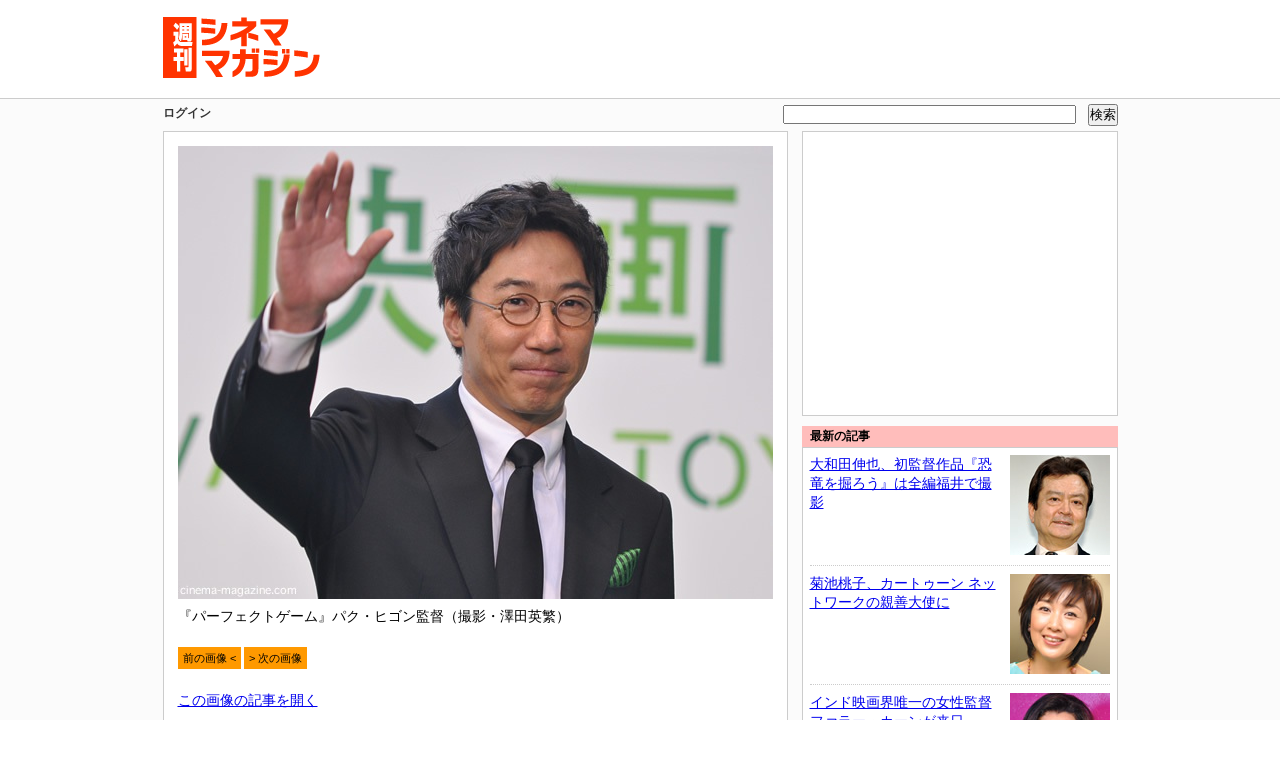

--- FILE ---
content_type: text/html; charset=UTF-8
request_url: http://cinema-magazine.com/i/4868
body_size: 5394
content:
<!DOCTYPE html PUBLIC "-//W3C//DTD XHTML 1.0 Transitional//EN" "http://www.w3.org/TR/xhtml1/DTD/xhtml1-transitional.dtd">
<html xmlns="http://www.w3.org/1999/xhtml">
<head>
<link rel="alternate" type="application/rss+xml" title="Update info: RSS 2.0" href="http://cinema-magazine.com/rss/rss.xml" />

<link rel="stylesheet" type="text/css" href="http://cinema-magazine.com/css/setfive.css?ver=12082201" media="screen,tv" />
<link rel="stylesheet" type="text/css" href="http://cinema-magazine.com/css/print.css" media="print" />


<meta http-equiv="Content-Type" content="application/xhtml+xml; charset=UTF-8" />
<meta http-equiv="Content-Script-Type" content="text/javascript" />
<meta name="fragment" content="!" />
<script type="text/javascript" src="http://cinema-magazine.com/js/ajax.js"></script>
<script type="text/javascript" src="http://cinema-magazine.com/js/json.js?ver=12082201"></script>

<meta property="fb:app_id" content="203790813064801">
<meta property="og:title" content="『パーフェクトゲーム』パク・ヒゴン監督（週刊シネママガジン）">
<meta property="og:type" content="movie">
<meta property="og:url" content="http://cinema-magazine.com/i/4868">
<meta property="og:site_name" content="週刊シネママガジン">
<meta property="og:description" content="フォトギャラリー">
<meta property="og:image" content="http://cinema-magazine.com/image/db/2f83940a99906119c17280b49f054f77.jpg">
<meta name="keywords" content="『パーフェクトゲーム』パク・ヒゴン監督" />

<title>『パーフェクトゲーム』パク・ヒゴン監督（週刊シネママガジン）</title>
</head>

<body>
<a name="top"></a>


<div id="wakua">

<!--ここからヘッダ-->
<div id="logo">
<!--週刊シネママガジンのロゴ-->
<p><a href="/"><img id="cinemagatoplogo" src="http://cinema-magazine.com/image/common/logo.gif" alt="週刊シネママガジン" border="0" /></a></p>
</div><!--/logo-->



</div><!--/wakua-->

<div id="waku" class="waku">
<div id="wakublock">
<div id="wakublock2">
<div id="wakub">
<div id="topnavi">
<ul>

<li><a href="http://cinema-magazine.com/mydesktop/">ログイン</a></li>



</ul>
</div><!--/topnavi-->
<div id="kensaku">
<!--検索-->
<input type="text" id="word" name="word" size="35" onkeyup="searchStart(0)" />　<input type="button" onclick="searchStart(1)" value="検索" />
</div><!--/kensaku-->
</div><!--/wakub-->

<!--ヘッダここまで-->
<div id="contentbox">
<div id="content">
<div id="searchzone">
</div>
<div id="mainzone">
<hr />
<p>
  <img src="http://cinema-magazine.com/image/db/2f83940a99906119c17280b49f054f77.jpg" alt="『パーフェクトゲーム』パク・ヒゴン監督" /><br />
  『パーフェクトゲーム』パク・ヒゴン監督（撮影・澤田英繁）
  
</p>
<div class="noprint">
  <p id="gazonext">
    
    <a href="http://cinema-magazine.com/i/4867">前の画像 &lt;</a>
    
    
    <a href="http://cinema-magazine.com/i/4869">&gt; 次の画像</a>
    
  </p>
  <p><a href="http://cinema-magazine.com/news/2503">この画像の記事を開く</a></p>
</div>
<p class="noprint">[PR] <a href="https://hizen.nagoya/hideyoshigundan" target="_blank">戦国時代カードゲーム「秀吉軍団」好評発売中</a></p>



<div id="gallery" class="noprint">
  
<a href="/i/4833"><img src="/image/db_thumb/25tiff1t.jpg" alt="アリーナ司会の伊藤さとり" title="アリーナ司会の伊藤さとり"></a><a href="/i/4834"><img src="/image/db_thumb/25tiff2t.jpg" alt="『JAPAN IN A DAY』" title="『JAPAN IN A DAY』"></a><a href="/i/4835"><img src="/image/db_thumb/25tiff3t.jpg" alt="笠井信輔" title="笠井信輔"></a><a href="/i/4836"><img src="/image/db_thumb/25tiff4t.jpg" alt="『終の信託』周防正行、草刈民代、役所広司" title="『終の信託』周防正行、草刈民代、役所広司"></a><a href="/i/4837"><img src="/image/db_thumb/25tiff5t.jpg" alt="『女優』辻やすこ、あやまん監督、寺西一浩、尚玄" title="『女優』辻やすこ、あやまん監督、寺西一浩、尚玄"></a><a href="/i/4838"><img src="/image/db_thumb/25tiff6t.jpg" alt="『あかぼし』メンバー" title="『あかぼし』メンバー"></a><a href="/i/4839"><img src="/image/db_thumb/25tiff7t.jpg" alt="前田敦子" title="前田敦子"></a><a href="/i/4840"><img src="/image/db_thumb/25tiff8t.jpg" alt="前田敦子" title="前田敦子"></a><a href="/i/4841"><img src="/image/db_thumb/25tiff9t.jpg" alt="『サンタクロースをつかまえて』メンバー" title="『サンタクロースをつかまえて』メンバー"></a><a href="/i/4842"><img src="/image/db_thumb/25tiff10t.jpg" alt="『渾身 KON-SHIN』メンバー" title="『渾身 KON-SHIN』メンバー"></a><a href="/i/4843"><img src="/image/db_thumb/25tiff11t.jpg" alt="伊藤歩" title="伊藤歩"></a><a href="/i/4844"><img src="/image/db_thumb/25tiff12t.jpg" alt="『はなればなれに』メンバー" title="『はなればなれに』メンバー"></a><a href="/i/4845"><img src="/image/db_thumb/25tiff13t.jpg" alt="『青木ヶ原』矢柴俊博、前田亜季、勝野洋" title="『青木ヶ原』矢柴俊博、前田亜季、勝野洋"></a><a href="/i/4846"><img src="/image/db_thumb/25tiff14t.jpg" alt="第25回東京国際女性映画祭メンバー" title="第25回東京国際女性映画祭メンバー"></a><a href="/i/4847"><img src="/image/db_thumb/25tiff15t.jpg" alt="『空を拓く　建築家・郭茂林という男』メンバー" title="『空を拓く　建築家・郭茂林という男』メンバー"></a><a href="/i/4848"><img src="/image/db_thumb/25tiff16t.jpg" alt="『二つの祖国で・日系陸軍情報部』メンバー" title="『二つの祖国で・日系陸軍情報部』メンバー"></a><a href="/i/4849"><img src="/image/db_thumb/25tiff17t.jpg" alt="『愛のゆくえ（仮）』メンバー" title="『愛のゆくえ（仮）』メンバー"></a><a href="/i/4850"><img src="/image/db_thumb/25tiff18t.jpg" alt="『ライフライン』モハマド・エブラヒム・モアイェリ監督" title="『ライフライン』モハマド・エブラヒム・モアイェリ監督"></a><a href="/i/4851"><img src="/image/db_thumb/25tiff19t.jpg" alt="『ゴールデンスランバーズ』ダヴィ・チュウ監督" title="『ゴールデンスランバーズ』ダヴィ・チュウ監督"></a><a href="/i/4852"><img src="/image/db_thumb/25tiff20t.jpg" alt="『NOT LONG, AT NIGHT 夜はながくない』メンバー" title="『NOT LONG, AT NIGHT 夜はながくない』メンバー"></a><a href="/i/4853"><img src="/image/db_thumb/25tiff21t.jpg" alt="『あれから』メンバー" title="『あれから』メンバー"></a><a href="/i/4854"><img src="/image/db_thumb/25tiff22t.jpg" alt="『旅の贈りもの　明日へ』メンバーと東村新一市長" title="『旅の贈りもの　明日へ』メンバーと東村新一市長"></a><a href="/i/4855"><img src="/image/db_thumb/25tiff23t.jpg" alt="山田優、前川清、酒井和歌子" title="山田優、前川清、酒井和歌子"></a><a href="/i/4856"><img src="/image/db_thumb/25tiff24t.jpg" alt="今宿麻美、藤原恵子、大宮エリー" title="今宿麻美、藤原恵子、大宮エリー"></a><a href="/i/4857"><img src="/image/db_thumb/25tiff25t.jpg" alt="『何かが壁を越えてくる』メンバー" title="『何かが壁を越えてくる』メンバー"></a><a href="/i/4858"><img src="/image/db_thumb/25tiff26t.jpg" alt="『マリー・アントワネットに別れをつげて』ブノワ・ジャコー監督" title="『マリー・アントワネットに別れをつげて』ブノワ・ジャコー監督"></a><a href="/i/4859"><img src="/image/db_thumb/25tiff27t.jpg" alt="『木曜から日曜まで』ドミンガ・ソトマイヨール監督、ベンヤミン・ドメネク・プロデューサー" title="『木曜から日曜まで』ドミンガ・ソトマイヨール監督、ベンヤミン・ドメネク・プロデューサー"></a><a href="/i/4860"><img src="/image/db_thumb/25tiff28t.jpg" alt="『ヒア・アンド・ゼア』アントニオ・メンデス・エスパルサ監督" title="『ヒア・アンド・ゼア』アントニオ・メンデス・エスパルサ監督"></a><a href="/i/4861"><img src="/image/db_thumb/25tiff29t.jpg" alt="『GFP BUNNY – タリウム少女のプログラム –』メンバー" title="『GFP BUNNY – タリウム少女のプログラム –』メンバー"></a><a href="/i/4862"><img src="/image/db_thumb/25tiff30t.jpg" alt="近藤誠一、近藤陽子" title="近藤誠一、近藤陽子"></a><a href="/i/4863"><img src="/image/db_thumb/25tiff31t.jpg" alt="キム・ドンホ、ウィルフレッド・ウォン、ヘイレイ・ウォン" title="キム・ドンホ、ウィルフレッド・ウォン、ヘイレイ・ウォン"></a><a href="/i/4864"><img src="/image/db_thumb/25tiff32t.jpg" alt="米国映画協会チェアマン＆CEOクリストファー・ジェイ・ドット（中央）とアシスタント、モーション・ピクチャー・アソシエイション、マイケル・エリス（右）" title="米国映画協会チェアマン＆CEOクリストファー・ジェイ・ドット（中央）とアシスタント、モーション・ピクチャー・アソシエイション、マイケル・エリス（右）"></a><a href="/i/4865"><img src="/image/db_thumb/25tiff33t.jpg" alt="海江田万里、牧山ひろえ、甘利明" title="海江田万里、牧山ひろえ、甘利明"></a><a href="/i/4866"><img src="/image/db_thumb/25tiff34t.jpg" alt="『スイートハート・チョコレート』篠原哲雄監督、ミシェル・ミー・プロデューサー、池内博之" title="『スイートハート・チョコレート』篠原哲雄監督、ミシェル・ミー・プロデューサー、池内博之"></a><a href="/i/4867"><img src="/image/db_thumb/25tiff35t.jpg" alt="『シージャック』ソーレン・マリン、トマス・ラドアー・プロデューサー" title="『シージャック』ソーレン・マリン、トマス・ラドアー・プロデューサー"></a><a href="/i/4868"><img src="/image/db_thumb/25tiff36t.jpg" alt="『パーフェクトゲーム』パク・ヒゴン監督" title="『パーフェクトゲーム』パク・ヒゴン監督"></a><a href="/i/4869"><img src="/image/db_thumb/25tiff37t.jpg" alt="『テセウスの船』アーナンド・ガーンディ監督、アイーダ・エル・カーシフ" title="『テセウスの船』アーナンド・ガーンディ監督、アイーダ・エル・カーシフ"></a><a href="/i/4870"><img src="/image/db_thumb/25tiff38t.jpg" alt="『もうひとりの息子』ヴィルジニー・ラコンブ・プロデューサー、ロレーヌ・レヴィ監督、ジュール・シトリュク" title="『もうひとりの息子』ヴィルジニー・ラコンブ・プロデューサー、ロレーヌ・レヴィ監督、ジュール・シトリュク"></a><a href="/i/4871"><img src="/image/db_thumb/25tiff39t.jpg" alt="『スギヤ』ガリン・ヌグロホ監督、アニサ・ヘルタミ・クスマストゥティ" title="『スギヤ』ガリン・ヌグロホ監督、アニサ・ヘルタミ・クスマストゥティ"></a><a href="/i/4872"><img src="/image/db_thumb/25tiff40t.jpg" alt="『アクセッション　増殖』マイケル・J・リックス監督" title="『アクセッション　増殖』マイケル・J・リックス監督"></a><a href="/i/4873"><img src="/image/db_thumb/25tiff41t.jpg" alt="川村元気、深川栄洋、村山匡一郎" title="川村元気、深川栄洋、村山匡一郎"></a><a href="/i/4874"><img src="/image/db_thumb/25tiff42t.jpg" alt="川上皓市、リム・カーワイ、中山治美" title="川上皓市、リム・カーワイ、中山治美"></a><a href="/i/4875"><img src="/image/db_thumb/25tiff43t.jpg" alt="品田雄吉、雅子" title="品田雄吉、雅子"></a><a href="/i/4876"><img src="/image/db_thumb/25tiff44t.jpg" alt="『黒い四角』メンバー" title="『黒い四角』メンバー"></a><a href="/i/4877"><img src="/image/db_thumb/25tiff45t.jpg" alt="『フラッシュバックメモリーズ3D』メンバー" title="『フラッシュバックメモリーズ3D』メンバー"></a><a href="/i/4878"><img src="/image/db_thumb/25tiff46t.jpg" alt="『横道世之介』伊藤歩、吉高由里子、高良健吾" title="『横道世之介』伊藤歩、吉高由里子、高良健吾"></a><a href="/i/4879"><img src="/image/db_thumb/25tiff47t.jpg" alt="コンペティション部門審査員" title="コンペティション部門審査員"></a><a href="/i/4880"><img src="/image/db_thumb/25tiff48t.jpg" alt="ロジャー・コーマン" title="ロジャー・コーマン"></a><a href="/i/4881"><img src="/image/db_thumb/25tiff49t.jpg" alt="『カラスの親指』メンバー" title="『カラスの親指』メンバー"></a><a href="/i/4882"><img src="/image/db_thumb/25tiff50t.jpg" alt="石原さとみ" title="石原さとみ"></a><a href="/i/4883"><img src="/image/db_thumb/25tiff51t.jpg" alt="石原さとみ" title="石原さとみ"></a><a href="/i/4884"><img src="/image/db_thumb/25tiff52t.jpg" alt="『グッモーエビアン！』三吉彩花、山本透監督、麻生久美子" title="『グッモーエビアン！』三吉彩花、山本透監督、麻生久美子"></a><a href="/i/4885"><img src="/image/db_thumb/25tiff53t.jpg" alt="『すーちゃん　まいちゃん　さわ子さん』メンバー" title="『すーちゃん　まいちゃん　さわ子さん』メンバー"></a><a href="/i/4886"><img src="/image/db_thumb/25tiff54t.jpg" alt="柴咲コウ" title="柴咲コウ"></a><a href="/i/4887"><img src="/image/db_thumb/25tiff55t.jpg" alt="『牙狼＜GARO＞〜蒼哭ノ魔竜〜』メンバー" title="『牙狼＜GARO＞〜蒼哭ノ魔竜〜』メンバー"></a><a href="/i/4888"><img src="/image/db_thumb/25tiff56t.jpg" alt="小西遼生、渡辺裕之" title="小西遼生、渡辺裕之"></a><a href="/i/4889"><img src="/image/db_thumb/25tiff57t.jpg" alt="『綱引いちゃった！』メンバー" title="『綱引いちゃった！』メンバー"></a><a href="/i/4890"><img src="/image/db_thumb/25tiff58t.jpg" alt="松坂慶子、井上真央、玉山鉄二" title="松坂慶子、井上真央、玉山鉄二"></a><a href="/i/4891"><img src="/image/db_thumb/25tiff59t.jpg" alt="枝野幸男経済産業大臣" title="枝野幸男経済産業大臣"></a><a href="/i/4892"><img src="/image/db_thumb/25tiff60t.jpg" alt="『シルク・ドゥ・ソレイユ3D 彼方からの物語』ナビゲーターの上戸彩、監督のアンドリュー・アダムソン、製作総指揮のジャック・メテ" title="『シルク・ドゥ・ソレイユ3D 彼方からの物語』ナビゲーターの上戸彩、監督のアンドリュー・アダムソン、製作総指揮のジャック・メテ"></a>
</div>

<noscript>
<p style="color:#aaaaaa;">サイトのコンテンツをすべて楽しむためにはJavaScriptを有効にする必要があります。</p>
</noscript>
<div id="main_body">
</div>
<div id="fb_body"></div>
<div id="gallery">
<div id="photogallery" data-id="">
</div>
</div>
<div id="time" style="display:none;"></div>
</div><!--/mainzone-->
</div><!--/content-->

<div id="rightbox">
<div class="rightblock">
<hr />

<div id="block_a"></div>
<div id="rightad"></div>
　
<div id="getamazon" data-keyword=""></div>
</div>

<div id="cinemacommunity"></div>

<div id="right_menu_box"></div>

</div>

</div><!--/contentbox-->

</div><!--/wakublock2-->
</div><!--/wakublock-->

<div id="footer">
<div id="wakud">
<div id="bottomnavi">

<div id="bottomad"></div>

<ul>
<li><a href="http://cinema-magazine.com/">ホーム</a></li>
<li><a href="http://cinema-magazine.com/common/whatsrss.php">RSS</a></li>
<li><a href="http://cinema-magazine.com/common/sitemap.php">サイトマップ</a></li>
<li><a href="http://cinema-magazine.com/common/riyokiyaku.php">利用規約</a></li>
<li><a href="http://cinema-magazine.com/common/riyo.php">推奨環境</a></li>
<li><a href="http://cinema-magazine.com/common/otoiawase.php">お問い合わせ</a></li>
<li><a href="#top" onclick="scrollTo(0,0);return false;">このページの先頭</a></li>
</ul>
</div><!--/bottomnavi-->
</div><!--/wakud-->


<div id="wakue" class="noprint">
<div id="bottomlogo">
<p>
<a href="http://cinema-magazine.com"><img src="http://cinema-magazine.com/image/common/logobanner1.gif" alt="週刊シネママガジン" /></a>
<a href="http://cinema-magazine.com/class/community.php"><img src="http://cinema-magazine.com/image/common/logobanner9.gif" alt="週刊シネママガジン シネマコミュニティ" /></a>

<img src="http://cinema-magazine.com/image/common/logobanner8.gif" alt="株式会社マサナ" />
</p>
<p>(C)2000-2013 Masana, Inc. All Rights Reserved.</p>
</div><!--/bottomlogo-->

</div><!--/wakue-->

</div><!--/footer-->
<script>
  (function(i,s,o,g,r,a,m){i['GoogleAnalyticsObject']=r;i[r]=i[r]||function(){
  (i[r].q=i[r].q||[]).push(arguments)},i[r].l=1*new Date();a=s.createElement(o),
  m=s.getElementsByTagName(o)[0];a.async=1;a.src=g;m.parentNode.insertBefore(a,m)
  })(window,document,'script','https://www.google-analytics.com/analytics.js','ga');

  ga('create', 'UA-2841769-1', 'auto');
  ga('send', 'pageview');

</script>
</body>
</html>

--- FILE ---
content_type: text/html; charset=UTF-8
request_url: http://cinema-magazine.com/bigbanner_ad_json
body_size: 196
content:
{"bigbanner":"\n\n\n<iframe src=\"\/common\/banner.php?ref_url=undefined\" name=\"top_ads\" width=\"728\" height=\"90\" title=\"\u30d0\u30ca\u30fc\" marginwidth=\"0\" marginheight=\"0\" frameborder=\"0\" scrolling=\"no\"><\/iframe>\n\n\n\n\n\n\n\n\n\n\n\n\n"}

--- FILE ---
content_type: text/html; charset=utf-8
request_url: https://www.google.com/recaptcha/api2/aframe
body_size: 268
content:
<!DOCTYPE HTML><html><head><meta http-equiv="content-type" content="text/html; charset=UTF-8"></head><body><script nonce="rR2Dw5BkKwSPFoNEL0njSw">/** Anti-fraud and anti-abuse applications only. See google.com/recaptcha */ try{var clients={'sodar':'https://pagead2.googlesyndication.com/pagead/sodar?'};window.addEventListener("message",function(a){try{if(a.source===window.parent){var b=JSON.parse(a.data);var c=clients[b['id']];if(c){var d=document.createElement('img');d.src=c+b['params']+'&rc='+(localStorage.getItem("rc::a")?sessionStorage.getItem("rc::b"):"");window.document.body.appendChild(d);sessionStorage.setItem("rc::e",parseInt(sessionStorage.getItem("rc::e")||0)+1);localStorage.setItem("rc::h",'1768833554135');}}}catch(b){}});window.parent.postMessage("_grecaptcha_ready", "*");}catch(b){}</script></body></html>